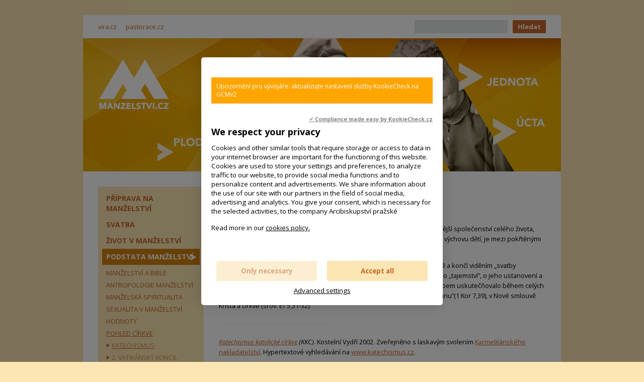

--- FILE ---
content_type: text/html
request_url: https://www.manzelstvi.cz/Katechismus/Manzelstvi-v-Bozim-planu.html
body_size: 6199
content:
<!DOCTYPE HTML>
<html><head>
  <meta charset="UTF-8">
  <meta name="robots" content="all" />
  <link href='//fonts.googleapis.com/css?family=Open+Sans:400,300,300italic,400italic,600,600italic,700,700italic,800,800italic&amp;subset=latin-ext' rel='stylesheet' type='text/css'>
  <link href="/styly/classes.css" rel="stylesheet" type="text/css" media="all" />
  <link href="/styly/font-awesome.css" rel="stylesheet" type="text/css" media="all" />
  <link href="/styly/default.css" rel="stylesheet" type="text/css" media="all" />
  <link href="/styly/balicek.css" rel="stylesheet" type="text/css" media="all" />
  <link href="/styly/responsive.css" rel="stylesheet" type="text/css" media="all" />
  <link href="/styly/print.css" rel="stylesheet" type="text/css" media="print" />
  <link href="/styly/validationEngine.jquery.css" rel="stylesheet" type="text/css" media="screen" />
  <link rel="stylesheet" type="text/css" href="/highslide/highslide.css" />
  
  <meta name="MobileOptimized" content="width" />
  <meta name="HandheldFriendly" content="true" />
  <meta name="viewport" content="width=device-width, initial-scale=1.0, user-scalable=yes" />
  
  <link href="//www.manzelstvi.cz/rss/canal.xml" rel="alternate" type="application/rss+xml" title="rss" />
	<link rel="shortcut icon" href="/img/favicon.png" type="image/png" />
  <meta name="MobileOptimized" content="width" />
  <meta name="HandheldFriendly" content="true" />
  <meta name="viewport" content="width=device-width, initial-scale=1.0, user-scalable=yes" />

  <meta name="keywords" content="článek, Manželství v Božím plánu" />
  <meta name="description" content="1601. „Manželský svazek, kterým muž a žena mezi sebou vytvářejí nejvnitřnější společenství celého života, zaměřené svou přirozenou povahou na prospěch manželů a na zplození a výchovu dětí, je mezi pokřtěnými povýšen Ježíšem Kristem na svátost“ (CIC, kán. 1055,1)." />
  <meta name="author" content="NETservis s.r.o." />
  <script type="text/javascript" src="/scripts/ajax.js"></script> 
  <script type="text/javascript" src="/admin/scripts/jquery-1.8.3.min.js"></script>
  <script src="/scripts/jquery.validationEngine-lang.js" type="text/javascript" charset="utf-8"></script>
  <script src="/scripts/jquery.validationEngine.2.6.js" type="text/javascript" charset="utf-8"></script>
  <script type="text/javascript" src="/skripty.js"></script>
  <script type="text/javascript" src="/scripts/jquery.cycle.js"></script> 
  <script type="text/javascript" src="/scripts/jquery.placeholder.js"></script>

  <script src="/admin/scripts/get.object.js" type="text/javascript" charset="utf-8"></script>
  <script src="/admin/scripts/function.js" type="text/javascript" charset="utf-8"></script>
  <script src="/admin/scripts/number.control.js" type="text/javascript" charset="utf-8"></script>
  <script src="/admin/scripts/value.control.js" type="text/javascript" charset="utf-8"></script>
    <script src="/scripts/antispambot.js" type="text/javascript" charset="utf-8"></script>
    <script src="/admin/scripts/ankety.js" type="text/javascript" charset="utf-8"></script>
        <script src="/src/moduly/soubory/functions.js" type="text/javascript" charset="utf-8"></script>
    <script type="text/javascript" src="/scripts/highslide.js"></script>

 <script type="text/javascript" src="/scripts/kosik.js"></script> 
  <title>Manželství v Božím plánu  - Manželství | Manzelstvi.cz</title>

<!-- Google tag (gtag.js) --> <script async
src="https://www.googletagmanager.com/gtag/js?id=G-QLC0L8C6WV"></script> <script>
window.dataLayer = window.dataLayer || []; function
gtag(){dataLayer.push(arguments);} gtag('js', new Date()); gtag('config',
'G-QLC0L8C6WV'); </script>
</head>
<body>
<!-- Google Tag Manager -->

<noscript><iframe src="//www.googletagmanager.com/ns.html?id=GTM-TVXHRF"

height="0" width="0" style="display:none;visibility:hidden"></iframe></noscript>

<script>(function(w,d,s,l,i){w[l]=w[l]||[];w[l].push({'gtm.start':

new Date().getTime(),event:'gtm.js'});var f=d.getElementsByTagName(s)[0],

j=d.createElement(s),dl=l!='dataLayer'?'&l='+l:'';j.async=true;j.src=

'//www.googletagmanager.com/gtm.js?id='+i+dl;f.parentNode.insertBefore(j,f);

})(window,document,'script','dataLayer','GTM-TVXHRF');</script>

<!-- End Google Tag Manager -->

<div id="page">
<div id="base">

<!-- TOP -->
	<div class="header">
		<div class="topBar">
		 <div class="topBar-in">

			<div class="topNav">
			<span class="dalsi"><a class="first"  href="https://www.vira.cz" onclick="return !window.open(this.href);" title="vira.cz">vira.cz</a>
<a  href="https://www.pastorace.cz" onclick="return !window.open(this.href);" title="pastorace.cz">pastorace.cz</a>
</span>			</div>

			
			
				<form action="/vyhledavani/" id="search" class="search">
				<fieldset>
				  <input type="hidden" name="f_Act" value="Hledat" /><input name="f_hledane" class="pole" type="text" size="25" value="" /><button type="submit">Hledat</button>
				</fieldset>
				</form>
				
		 </div><!-- /topBarIn -->
		</div><!-- /topBar -->

		<div class="header-in">
			<div class="logo">
				<a href="/" title="Úvodní stránka"><span><img src="/img/logo.png" alt="" title="" /></span></a>
			</div><!-- /logo -->
			
			
			<a href="/rejstrik/vecny-rejstrik/plodnost.html" class="h h1"><img src="/img/h1.png" class="block" alt="PLODNOST" height="47" width="152"></a>
			<a href="/rejstrik/vecny-rejstrik/laska.html" class="h h2"><img src="/img/h2.png" class="block"  alt="LÁSKA" height="66" width="115"></a>
			<a href="/rejstrik/vecny-rejstrik/vernost.html" class="h h3"><img src="/img/h3.png" class="block"  alt="VĚRNOST" height="64" width="191"></a>
			<a href="/rejstrik/vecny-rejstrik/jednota.html" class="h h4"><img src="/img/h4.png" class="block"  alt="JEDNOTA" height="57" width="159"></a>
			<a href="/rejstrik/vecny-rejstrik/ucta.html" class="h h5"><img src="/img/h5.png" class="block"  alt="ÚCTA" height="58" width="105"></a>
	    <a href="/"><img src="/img/header.jpg" alt="" class="respH" title="" width="950" height="265" /></a>
			
				<!-- <span class="showOn" onclick="tn = $(this).closest('div.topNav'); tn.toggleClass('rozbal'); return false;"><span></span><span></span><span></span></span> -->
		</div><!-- /headerIn -->
	</div><!-- /header -->
<!-- TOP - END -->

	<div class="main">
		<div class="main-in">
			<div class="midCol">
				<div class="content">
				<!-- OBSAH -->
<h1 class="hlavni">Manželství v Božím plánu </h1>
<p class="datum xs">7.8.2008</p>
			<p class="perex">1601. „Manželský svazek, kterým muž a žena mezi sebou vytvářejí nejvnitřnější společenství celého života, zaměřené svou přirozenou povahou na prospěch manželů a na zplození a výchovu dětí, je mezi pokřtěnými povýšen Ježíšem Kristem na svátost“ (<a title="Kodex kanonického práva" href="http://manzelstvi.cz/Dalsi-dokumenty-cirkve/Manzelstvi-podle-Kodexu-kanonickeho-prava.html">CIC, kán. 1055,1</a>).</p>
<p>1602. Písmo svaté začíná stvořením muže a ženy k Božímu obrazu a podobě a končí viděním &bdquo;svatby Beránkovy&ldquo; (Zj 19,9). Od začátku až do konce Písmo mluví o manželství a jeho &bdquo;tajemství&ldquo;, o jeho ustanovení a o smyslu, jaký mu dal Bůh, o jeho původu a cíli, o tom, jak se různým způsobem uskutečňovalo během celých dějin spásy, o jeho těžkostech vyplývajících z hříchu a o jeho obnovení &bdquo;v Pánu&ldquo;(1 Kor 7,39), v Nové smlouvě Krista a církve (srov. Ef 5,31-32).</p>

<hr align="left" size="1" width="33%" />
<p><em><a href="https://eshop.cirkev.cz/knihy/katechismus-katolicke-cirkve_1178" target="_blank">Katechismus katolické církve</a> (KKC)</em>. Kostelní Vydří 2002. Zveřejněno s laskavým svolením <a href="http://www.kna.cz/" target="_blank">Karmelitánského nakladatelství</a>. Hypertextové vyhledávání na <a href="http://katechismus.cz/" target="_blank">www.katechismus.cz</a>.</p>

<p class="info">
    Štítky: <a href="/rejstrik/vecny-rejstrik/bozi-plan.html">Boží plán</a>, <a href="/rejstrik/vecny-rejstrik/dokumenty-cirkevni.html">dokumenty - církevní</a>, <a href="/rejstrik/vecny-rejstrik/katechismus.html">Katechismus</a>, <a href="/rejstrik/vecny-rejstrik/manzelstvi.html">manželství</a>, <a href="/rejstrik/vecny-rejstrik/svatost.html">svátost</a> &nbsp;<br />
    <span>Sekce: <a href="/podstata-manzelstvi/pohled-cirkve/Katechismus/">Katechismus</a></span>
       &nbsp;&nbsp;|&nbsp;&nbsp;   <a href="#" onclick="window.print(); return false;" title="Tisk"><strong>Tisk</strong></a>
       &nbsp;&nbsp;|&nbsp;&nbsp;   <a href="mailto:?subject=Zajimavy%20clanek%20na%20webu%20www.manzelstvi.cz&amp;body=http://www.manzelstvi.cz/podstata-manzelstvi/pohled-cirkve/Katechismus/manzelstvi-v-bozim-planu.html" title="Poslat článek známému"><strong>Poslat článek známému</strong></a>
</p>
				<!-- /OBSAH -->
				<div class="lomic"></div>
				</div><!-- /content -->
			</div><!-- /midCol -->
			
			<div class="leftCol">
<div class="menu">
<div class="menu-in">
<span class="showOn" onclick="tn = $(this).closest('div.menu'); tn.toggleClass('rozbal'); return false;"><span></span><span></span><span></span></span>
<div id="menu">
<ul><li id="li102" class="first subex"><a href="/priprava-na-manzelstvi/" title="Příprava na manželství">Příprava na manželství</a><span class="open" onclick="$(this).closest('ul').find('li:not(#li102)').toggleClass('rozbal', false); li = $(this).closest('li'); li.toggleClass('rozbal'); return false;"></span><ul><li id="li103" class="first"><a href="/priprava-na-manzelstvi/cas-znamosti/" title="Čas známosti">Čas známosti</a></li><li id="li39"><a href="/priprava-na-manzelstvi/zasnuby/" title="Zásnuby">Zásnuby</a></li><li id="li91"><a href="/priprava-na-manzelstvi/cteni-pri-zasnubach/" title="Čtení při zásnubách">Čtení při zásnubách</a></li></ul></li><li id="li28" class="subex"><a href="/svatba/" title="Svatba">Svatba</a><span class="open" onclick="$(this).closest('ul').find('li:not(#li28)').toggleClass('rozbal', false); li = $(this).closest('li'); li.toggleClass('rozbal'); return false;"></span><ul><li id="li90" class="first"><a href="/svatba/cteni-pri-svatbe/" title="Čtení při svatbě">Čtení při svatbě</a></li><li id="li51"><a href="/svatba/svatebni-obrady/" title="Svatební obřady">Svatební obřady</a></li><li id="li54"><a href="/svatba/formalni-nalezitosti/" title="Formální náležitosti">Formální náležitosti</a></li><li id="li56"><a href="/svatba/svatebni-ritualy/" title="Svatební rituály">Svatební rituály</a></li></ul></li><li id="li105" class="subex"><a href="/zivot-v-manzelstvi/" title="Život v manželství">Život v manželství</a><span class="open" onclick="$(this).closest('ul').find('li:not(#li105)').toggleClass('rozbal', false); li = $(this).closest('li'); li.toggleClass('rozbal'); return false;"></span><ul><li id="li25" class="first"><a href="/zivot-v-manzelstvi/povzbuzeni/" title="Povzbuzení">Povzbuzení</a></li><li id="li106"><a href="/zivot-v-manzelstvi/krize-v-manzelstvi/" title="Krize v manželství">Krize v manželství</a></li><li id="li107"><a href="/zivot-v-manzelstvi/rodina-s-detmi/" title="Rodina s dětmi">Rodina s dětmi</a></li><li id="li170"><a href="/zivot-v-manzelstvi/umrti-v-rodine/" title="Úmrtí v rodině">Úmrtí v rodině</a></li><li id="li108" class="subex"><a href="/zivot-v-manzelstvi/manzelska-spolecenstvi/" title="Manželská společenství">Manželská společenství</a><span class="open" onclick="$(this).closest('ul').find('li:not(#li108)').toggleClass('rozbal', false); li = $(this).closest('li'); li.toggleClass('rozbal'); return false;"></span><ul><li id="li126" class="first"><a href="/zivot-v-manzelstvi/manzelska-spolecenstvi/jak-zacit/" title="Jak začít">Jak začít</a></li><li id="li127"><a href="/zivot-v-manzelstvi/manzelska-spolecenstvi/programy/" title="Programy">Programy</a></li><li id="li129"><a href="/zivot-v-manzelstvi/manzelska-spolecenstvi/zkusenosti-a-inspirace/" title="Zkušenosti a inspirace">Zkušenosti a inspirace</a></li></ul></li></ul></li><li id="li43" class="rozbal subex"><a href="/podstata-manzelstvi/" class="aktivni" title="Podstata manželství">Podstata manželství</a><span class="open" onclick="$(this).closest('ul').find('li:not(#li43)').toggleClass('rozbal', false); li = $(this).closest('li'); li.toggleClass('rozbal'); return false;"></span><ul><li id="li27" class="first"><a href="/podstata-manzelstvi/Manzelstvi-a-Bible/" title="Manželství a Bible">Manželství a Bible</a></li><li id="li55"><a href="/podstata-manzelstvi/antropologie-manzelstvi/" title="Antropologie manželství">Antropologie manželství</a></li><li id="li63"><a href="/podstata-manzelstvi/manzelska-spiritualita/" title="Manželská spiritualita">Manželská spiritualita</a></li><li id="li75"><a href="/podstata-manzelstvi/Sexualita-v-manzelstvi/" title="Sexualita v manželství">Sexualita v manželství</a></li><li id="li110" class="subex"><a href="/podstata-manzelstvi/hodnoty/" title="Hodnoty">Hodnoty</a><span class="open" onclick="$(this).closest('ul').find('li:not(#li110)').toggleClass('rozbal', false); li = $(this).closest('li'); li.toggleClass('rozbal'); return false;"></span><ul><li id="li44" class="first"><a href="/podstata-manzelstvi/hodnoty/laska/" title="Láska">Láska</a></li><li id="li47"><a href="/podstata-manzelstvi/hodnoty/ucta/" title="Úcta">Úcta</a></li><li id="li46"><a href="/podstata-manzelstvi/hodnoty/vernost/" title="Věrnost">Věrnost</a></li><li id="li45"><a href="/podstata-manzelstvi/hodnoty/jednota/" title="Jednota">Jednota</a></li><li id="li48"><a href="/podstata-manzelstvi/hodnoty/plodnost/" title="Plodnost">Plodnost</a></li></ul></li><li id="li111" class="rozbal subex"><a href="/podstata-manzelstvi/pohled-cirkve/" class="aktivni" title="Pohled církve">Pohled církve</a><span class="open" onclick="$(this).closest('ul').find('li:not(#li111)').toggleClass('rozbal', false); li = $(this).closest('li'); li.toggleClass('rozbal'); return false;"></span><ul><li id="li41" class="first rozbal"><a href="/podstata-manzelstvi/pohled-cirkve/Katechismus/" class="aktivni" title="Katechismus">Katechismus</a></li><li id="li37"><a href="/podstata-manzelstvi/pohled-cirkve/2-vatikansky-koncil/" title="2. vatikánský koncil">2. vatikánský koncil</a></li><li id="li36"><a href="/podstata-manzelstvi/pohled-cirkve/Kompendium-socialni/" title="Kompendium sociální ..">Kompendium sociální ..</a></li><li id="li40"><a href="/podstata-manzelstvi/pohled-cirkve/Familiaris-consortio/" title="Familiaris consortio">Familiaris consortio</a></li><li id="li69"><a href="/podstata-manzelstvi/pohled-cirkve/Mulieris-dignitatem/" title="Mulieris dignitatem">Mulieris dignitatem</a></li><li id="li26"><a href="/podstata-manzelstvi/pohled-cirkve/Dalsi-dokumenty-cirkve/" title="Další dokumenty církve">Další dokumenty církve</a></li><li id="li94"><a href="/podstata-manzelstvi/pohled-cirkve/Texty-papeze-Frantiska/" title="Texty papeže Františka">Texty papeže Františka</a></li></ul></li><li id="li50"><a href="/podstata-manzelstvi/Pravo/" title="Právo">Právo</a></li></ul></li><li id="li80" class="subex"><a href="/doporucujeme-/" title="Doporučujeme ...">Doporučujeme ...</a><span class="open" onclick="$(this).closest('ul').find('li:not(#li80)').toggleClass('rozbal', false); li = $(this).closest('li'); li.toggleClass('rozbal'); return false;"></span><ul><li id="li104" class="first"><a href="/doporucujeme-/kurzy/" title="Kurzy">Kurzy</a></li><li id="li167"><a href="/doporucujeme-/knihy/" title="Knihy">Knihy</a></li><li id="li114"><a href="/doporucujeme-/filmy/" title="Filmy">Filmy</a></li><li id="li8"><a href="/doporucujeme-/odkazy/" title="Odkazy">Odkazy</a></li></ul></li><li id="li112" class="subex"><a href="/rejstrik/" title="Rejstřík">Rejstřík</a><span class="open" onclick="$(this).closest('ul').find('li:not(#li112)').toggleClass('rozbal', false); li = $(this).closest('li'); li.toggleClass('rozbal'); return false;"></span><ul><li id="li100" class="first"><a href="/rejstrik/autorsky-rejstrik/" title="Autorský rejstřík">Autorský rejstřík</a></li><li id="li101"><a href="/rejstrik/vecny-rejstrik/" title="Věcný rejstřík">Věcný rejstřík</a></li></ul></li><li id="li113" class="subex"><a href="/o-webu/" title="O webu">O webu</a><span class="open" onclick="$(this).closest('ul').find('li:not(#li113)').toggleClass('rozbal', false); li = $(this).closest('li'); li.toggleClass('rozbal'); return false;"></span><ul><li id="li42" class="first"><a href="/o-webu/jste-zde-poprve/" title="Jste zde poprvé?">Jste zde poprvé?</a></li><li id="li65" class="subex"><a href="/o-webu/v-souvislostech/" title="V souvislostech">V souvislostech</a><span class="open" onclick="$(this).closest('ul').find('li:not(#li65)').toggleClass('rozbal', false); li = $(this).closest('li'); li.toggleClass('rozbal'); return false;"></span><ul><li id="li70" class="first"><a href="/o-webu/v-souvislostech/biblicke-zkratky/" title="Biblické zkratky">Biblické zkratky</a></li></ul></li><li id="li130"><a href="/o-webu/cookies/" title="Cookies">Cookies</a></li></ul></li><li id="li9"><a href="/kontakt/" title="Kontakt">Kontakt</a></li></ul></div>
<!-- /#menu -->
</div>
<!-- /#menu -->
</div>



<!-- /anketa  -  box -->

<div class="box articles">
<h3>Nejčtenější</h3>
<p>
<a href="/zivot-v-manzelstvi/povzbuzeni/prozitek-vanoc-si-neseme-hluboko-v-srdci.html" title="Prožitek Vánoc si neseme hluboko v srdci">Prožitek Vánoc si neseme hluboko v srdci</a></p>

<p>
<a href="/zivot-v-manzelstvi/povzbuzeni/v-nedeli-a-o-svatcich-je-cas-na-radost.html" title="V neděli a o svátcích je čas na radost">V neděli a o svátcích je čas na radost</a></p>

<p>
<a href="/priprava-na-manzelstvi/cas-znamosti/jako-kdyz-se-ucime-tancit.html" title="Jako když se učíme tančit">Jako když se učíme tančit</a></p>

</div>

<!-- /top clanky  -  box -->

<!-- /anketa  -  box -->

<div class="banner-img">
<p><iframe allowtransparency="true" frameborder="0" scrolling="no" src="//www.facebook.com/plugins/likebox.php?href=https%3A%2F%2Fwww.facebook.com%2Fmanzelstvikrokzakrokem&amp;width=210&amp;height=510&amp;colorscheme=light&amp;show_faces=true&amp;header=true&amp;stream=false&amp;show_border=false" style="border:none; overflow:hidden; width:210px; height:510px;"></iframe></p>

<p><span style="font-size: 10pt;">Kód pro vložení ikonky</span></p>

<p><a alt="Manzelstvi.cz - kód pro vložení ikonky" href="/kod-pro-vlozeni-ikonky/" title="Manzelstvi.cz - kód pro vložení ikonky"><img src="/files/images/banner88x31.jpg" style="width: 88px; height: 31px;" /></a></p>

<p><br />
<br />
<script src="//c1.navrcholu.cz/code?site=119840;t=lb14" type="text/javascript"></script><noscript><div><a href="//navrcholu.cz/"><img src="//c1.navrcholu.cz/hit?site=119840;t=lb14;ref=;jss=0" width="14" height="14" alt="NAVRCHOLU.cz" style="border:none" /></a></div></noscript><br />
<a href="//www.pagerank.cz/optimalizace.php?kod=manzelstvi.cz"><img alt="optimalizace PageRank.cz" src="//www.pagerank.cz/ikona/ikona-4.gif" /> </a></p>
<style type="text/css">img[src="//www.vira.cz/bannery/vira-ikonka.gif"],
img[src="//www.iencyklopedie.cz/bannery/iencyklopedie-88-01.gif"]
{display:none !important;}
</style>
<style type="text/css">img[src="//www.vira.cz/bannery/vira-ikonka.gif"],
img[src="//www.iencyklopedie.cz/bannery/iencyklopedie-88-01.gif"]
{display:none !important;}
</style>
<p>&nbsp;</p>
</div><!-- /banner -->

</div>
		<div class="lomic"></div>
		</div><!-- /main-in -->
	</div><!-- /main -->


			<div class="footer">
				<div class="footer-in">
  					<div class="row">
<!-- 
              <div class="col-4">
    					<p>&nbsp;</p>
    					</div> 
-->
    					<div class="col-12 center">
<p class="vpravo">
<span id="rss">
<a href="#" onclick="window.open( '/rss/canal.xml', '_blank' ); return false;" title="RSS kanál" class="rssko">RSS kanál</a> &nbsp;|&nbsp; 
<a href="#" onclick="window.open( '/sitemap.xml', '_blank' ); return false;" title="XML Sitemap" class="xml sitemap">XML Sitemap</a> &nbsp;|&nbsp; 
</span>

<a href="/mapa-webu/" class="in">Mapa webu</a> &nbsp;|&nbsp; <a href="http://www.webredakce.cz/Redakcni-system-popis/" title="Redakční systém" class="under">Redakční systém</a> <a href="http://www.webredakce.cz/" title="WebRedakce NETservis s.r.o." onclick="return ! window.open( this.href );" class="under">WebRedakce</a> - <a href="http://www.netservis.cz/" title="NETservis s.r.o." onclick="return ! window.open( this.href );" class="under">NETservis s.r.o.</a> &copy;&nbsp;2026</p>

    					</div>
            </div><!-- / -->
				</div><!-- /footer-in -->
			</div><!-- /footer -->



<script type="text/javascript">
	$("form").not(".novalidate").validationEngine({prettySelect : true, usePrefix: "sel_", autoPositionUpdate: true});
</script>
</div><!-- /#base -->
</div><!-- /#page -->
<!-- Kookiecheck.cz -->
<script src="https://kookiecheck.cz/static/script/557e2db4fd5175ab7ce444d81b5eb6c1"></script>

<script>
  (function(i,s,o,g,r,a,m){i['GoogleAnalyticsObject']=r;i[r]=i[r]||function(){
  (i[r].q=i[r].q||[]).push(arguments)},i[r].l=1*new Date();a=s.createElement(o),
  m=s.getElementsByTagName(o)[0];a.async=1;a.src=g;m.parentNode.insertBefore(a,m)
  })(window,document,'script','https://www.google-analytics.com/analytics.js','ga');

  ga('create', 'UA-105716369-1', 'auto');
  ga('send', 'pageview');

</script> </body>
</html>

--- FILE ---
content_type: text/css
request_url: https://www.manzelstvi.cz/styly/classes.css
body_size: 2814
content:
/*VERZE 2.0*/
html { font-family: sans-serif; -webkit-text-size-adjust: 100%; -ms-text-size-adjust: 100%; }
html, body{ margin: 0; padding: 0; font-size: 100%; line-height: 1.2em; }

* { margin: 0; }

*,*:before,*:after { -webkit-box-sizing: border-box; -moz-box-sizing: border-box; box-sizing: border-box;  -webkit-background-clip: padding-box;  -moz-background-clip: padding;  background-clip: padding-box; }
img{ -webkit-box-sizing: content-box; -moz-box-sizing: content-box; box-sizing: content-box; }

.center{ text-align: center !important; }
.center-block{  margin-left: auto !important ; margin-right: auto !important; display: block !important ; }
.right{ text-align: right !important; }
.left{ text-align: left !important; }
.justify{ text-align: justify !important; }

.kur{ font-style: italic !important; }
.light{ font-weight: normal !important; }
.bold{ font-weight: bold !important ; }

.odskok{ padding-top: 1em !important ; }
.bezmarginu, .nomargin{ margin: 0 !important ; }
.bezmarginu-top, .nomargin-top{ margin-top: 0 !important ; }
.bezmarginu-left, .nomargin-left{ margin-left: 0 !important ; }
.bezmarginu-right, .nomargin-right{ margin-right: 0 !important ; }
.bezmarginu-bottom, .nomargin-bottom{ margin-bottom: 0 !important ; }
.nopad{ padding: 0 !important ; }
.nopad-top{ padding-top: 0 !important ; }
.nopad-left{ padding-left: 0 !important ; }
.nopad-right{ padding-right: 0 !important ; }
.nopad-bottom{ padding-bottom: 0 !important ; }

.clear{ clear: both !important ; }
.clear-left{ clear: left !important; }
.clear-right{ clear: right !important; }

.proexp{ position: relative !important; }
.bezramu, .noborder{ border: 0 !important ; }
.bezpozadi, .nobg{ background-image: none !important ; background-color: transparent !important ; }
.hidden{ position: absolute; top: -10000px; left: -10000px; }
.block{ display: block !important; }
.inline{ display: inline !important; }
.inline-block{ display: inline-block !important; }
.no, .none{ display: none !important; }
.nowrap{ white-space: nowrap !important; }
.full{ width: 100% !important; }
.auto{ width: auto !important; }
.hand{ cursor: pointer; }

.float-right{ float: right !important ; }
.float-left{ float: left !important ; }
.nofloat{float: none !important ; }

.top{ vertical-align: top !important; }
.middle{ vertical-align: middle !important; }
.bottom{ vertical-align: bottom !important; }
.abc{ list-style-type: lower-alpha !important; }
.bezodrazek{ list-style-type: none !important ;}
.btn{ cursor: pointer;  overflow: visible; }
.nounder{ text-decoration: none !important; }
.under{ text-decoration: underline !important; }

/*velikosti*/
.xxxs{ font-size: .6em !important; }
.xxs{ font-size: .7em !important; }
.xs{ font-size: .8em !important; }
.s{ font-size: .9em !important; }
.m{ font-size: 1em !important; }
.l{ font-size: 1.1em !important; }
.xl{ font-size: 1.2em !important;}
.xxl{ font-size: 1.3em !important; }
.xxxl{ font-size: 1.4em !important; }
.xxxxl{ font-size: 1.5em !important; }
.xxxxxl{ font-size: 1.6em !important; }
.xxxxxxl{ font-size: 1.7em !important; }
big{ font-size: 1.2em; }
small{ font-size: .8em; }

.lh-xxxs{ line-height: .6em !important; }
.lh-xxs{ line-height: .7em !important; }
.lh-xs{ line-height: .8em !important; }
.lh-s{ line-height: .9em !important; }
.lh-m{ line-height: 1em !important; }
.lh-l{ line-height: 1.2em !important; }
.lh-xl{ line-height: 1.4em !important;}
.lh-xxl{ line-height: 1.6em !important; }
.lh-xxxl{ line-height: 1.8em !important; }
.lh-xxxxl{ line-height: 2em !important; }
.lh-xxxxxl{ line-height: 2.2em !important; }



/*obrazky*/
.obr, .obr-left{ float: left; margin: 0px 25px 5px 0; display: inline; }
.obr2, .obr-right{ float: right; margin: 0px 0px 5px 25px; display: inline; }
.obr3, .obr-center{ float: none; margin: 0px auto 12px auto; display: block; }
.obr-text{ vertical-align: text-bottom; }

p, ul, ol{ margin: 1em 0; padding: 0; }
ol{ padding-left: 2.2em; }
ul{ list-style-type: none; }
ul ul, ol ol{ margin: 1em 0em 1em 1.5em; }
ul ul ul, ol ol ol{ margin: 1em 0em 1em 3em; }
q, blockquote{ quotes: "\201E" "\201C"; }
figure { margin: 0; }
address{ font-style: normal; display: block; margin: .5em 0; }
hr{ height: 1px; color: #e8e8e8; background: #e8e8e8; clear: both; margin: 2em 0; padding: 0; border: 0; }
h1 a, h2 a, h3 a, h4 a, h5 a{ text-decoration: none; }
th{ text-align: left; }

.borderbox, .col{ box-sizing: border-box; -webkit-box-sizing: border-box; -moz-box-sizing: border-box; }
.col{ float: left; width: 50%; padding-right: 5%;  }
.col+.col{ float: left; width: 50%; padding-left: 5%; padding-right: 0;  }

input, textarea, select, button{ font-family: inherit;   line-height: normal;  text-transform: none; font-size: 1em; vertical-align: middle;  visibility: visible; }
button,html input[type="button"],input[type="reset"],input[type="submit"] { cursor: pointer; -webkit-appearance: button; }
input[type="search"]::-webkit-search-cancel-button,input[type="search"]::-webkit-search-decoration { -webkit-appearance: none; }
button::-moz-focus-inner,input::-moz-focus-inner { padding: 0; border: 0; }
textarea{ font-size: 1em;  font-family: inherit;overflow: auto;  vertical-align: top;}
table{ font-size: 1em; font-family: inherit; border-collapse: collapse; border-spacing: 0; }
img{ border: 0; }
fieldset{ border: 0; padding: 0; margin: 0; }
form{ margin: 0; padding: 0; }
input[type="checkbox"], input[type="radio"]{ border: 0; padding: 0; background: transparent none; margin: 0; width: auto; -moz-border-radius: 0; border-radius: 0;  -webkit-border-radius: 0;}


h1{ font-size: 1.6em; margin: .8em 0; line-height: 1.2em;}
h2{ font-size: 1.5em; margin: .8em 0; line-height: 1.2em;}
h3{ font-size: 1.4em; margin: .8em 0; line-height: 1.2em;}
h4{ font-size: 1.3em; margin: .8em 0; line-height: 1.2em;}
h5{ font-size: 1.2em; margin: .8em 0; line-height: 1.2em;}

.lomic{ margin: 0; height: 1px; margin-top: -1px; clear: both; }
.hlavni{ margin-top: 0; }
strong strong, strong, .bold .bold, .bold strong{ font-weight: bold; }
.checkableReplacement{ background: transparent; border: 0; cursor: pointer; vertical-align: middle; }
.shadow{ -moz-box-shadow: 10px 10px 5px #575757; -webkit-box-shadow: 10px 10px 5px #575757; box-shadow: 2px 2px 2px #575757; }
.orez, .hellip { text-overflow: ellipsis; overflow: hidden; white-space: nowrap; }
.cover, img[src="/img/1x1.gif"], img[src="/img/3x2.gif"]{ background-position: center center; background-repeat: no-repeat; background-size: cover; }

.w50{ width: 50px !important; }
.w100{ width: 100px !important; }
.w200{ width: 200px !important; }
.w300{ width: 300px !important; }
.w400{ width: 400px !important; }
.w500{ width: 500px !important; }
.w600{ width: 600px !important; }
.w700{ width: 700px !important; }
.w150{ width: 150px !important; }
.w250{ width: 250px !important; }
.w350{ width: 350px !important; }
.w450{ width: 450px !important; }

.w10p{ width: 10% !important; }
.w20p{ width: 20% !important; }
.w30p{ width: 30% !important; }
.w40p{ width: 40% !important; }
.w50p{ width: 50% !important; }
.w60p{ width: 60% !important; }
.w80p{ width: 80% !important; }
.w90p{ width: 90% !important; }
.w25p{ width: 25% !important; }
.w75p{ width: 75% !important; }
.w33p{ width: 33.33% !important; }
.w66p{ width: 66.66% !important; }

.col-1,.col-2,.col-3,.col-4,.col-5,.col-6,.col-7,.col-8,.col-9,.col-10,.col-11 {min-height:1px; float: left;  position: relative;}
.col-1:after,.col-2:after,.col-3:after,.col-4:after,.col-5:after,.col-6:after,.col-7:after,.col-8:after,.col-9:after,.col-10:after,.col-11:after{ content: " "; clear: both; display: block; }
.col-pad5{  padding: 0 5px !important; }
.col-pad10{  padding: 0 10px !important; }
.col-pad15 {  padding: 0 15px !important; }
.col-pad20 {  padding: 0 20px !important; }
.col-pad25 {  padding: 0 25px !important; }
.col-pad30 {  padding: 0 30px !important; }
.col-pad50 {  padding: 0 50px !important; }

.col-1 { width: 8.333333333333332%; }
.col-2 { width: 16.666666666666664%; }
.col-3 { width: 25%; }
.col-4 { width: 33.33333333333333%; }
.col-5 { width: 41.66666666666667%; }
.col-6 { width: 50%; }
.col-7 { width: 58.333333333333336%; }
.col-8 { width: 66.66666666666666%; }
.col-9 { width: 75%; }
.col-10 { width: 83.33333333333334%; }
.col-11 { width: 91.66666666666666%; }
.col-12 { width: 100%; }

.row{ margin-left: -15px; margin-right: -15px;  clear: both; }
.row-pad0{ margin-left: 0; margin-right: 0;  clear: both; }
.row-pad5{ margin-left: -5px; margin-right: -5px;  clear: both; }
.row-pad10{ margin-left: -10px; margin-right: -10px;  }
.row-pad20{ margin-left: -20px; margin-right: -20px;  }
.row-pad25{ margin-left: -25px; margin-right: -25px; }
.row-pad30{ margin-left: -30px; margin-right: -30px;  }
.row-pad50{ margin-left: -50px; margin-right: -50px;  }
.row h1:first-child, .row h2:first-child, .row h3:first-child, .row h4:first-child, .row h5:first-child{ margin-top: 0; }

.row div[class^="col"]{ padding: 0 15px; }
.row-pad5 div[class^="col"]{ padding: 0 5px; }
.row-pad10 div[class^="col"]{ padding: 0 10px; }
.row-pad20 div[class^="col"]{ padding: 0 20px; }
.row-pad25 div[class^="col"]{ padding: 0 25px; }
.row-pad30 div[class^="col"]{ padding: 0 30px; }
.row-pad50 div[class^="col"]{ padding: 0 50px; }

.separated  div[class^="col"]{ border-left: 1px solid #ccd8df; border-right: 1px solid #ccd8df; }
.separated  div[class^="col"]:first-child{ border-left: 0; }
.separated  div[class^="col"]:last-child{ border-right: 0; }
.separated  div[class^="col"]+div[class^="col"]{ margin-left: -1px; }
.separated  div[class^="col"]{ border-color: #ccd8df; }

.row:before, .row:after{ content: " ";  clear: both; display: block;  }

.img-responsive, .responsive-img {  height: auto; width: 100%; }
.img-circle { -moz-border-radius: 50%; border-radius: 50%;  -webkit-border-radius: 50%; }

.arrow{ width: 11px; position: absolute; left: 10px; top: -6px; }

.arrow span:after, .arrow span:before, .arrow:after{  content: " "; background: white; width: 1px; height: 1px; margin: 0 auto; display: block; border-width: 0 1px; border-style: solid; border-color: #cbd5db;}
.arrow:before{ content: " "; background: #cbd5db; width: 1px; height: 1px; margin: 0 auto; display: block;} 
.arrow span:before{  width: 3px; }
.arrow span:after{  width: 5px; }
.arrow span+span:before{  width: 7px;  }
.arrow span+span:after{  width: 9px; }
.arrow:after{  width: 11px; }
.popup:before{ content: " "; display: block;  position: absolute;  left: 0; top: -20px; height: 20px; width: 100%;}

.vertical .arrow{ width: 11px; position: absolute; left: -6px; top: 22px; }
.vertical .arrow span:after, .vertical .arrow span:before, .vertical .arrow:after{ display: inline-block; float: left; width: 1px; border-width: 1px 0; }
.vertical .arrow:before{  margin: 5px 0 0 0; display: inline-block; float: left; width: 1px;border-width: 0; } 
.vertical .arrow span:before{  height: 3px;  margin-top: 4px;}
.vertical .arrow span:after{  height: 5px;  margin-top: 3px; }
.vertical .arrow span+span:before{  height: 7px;  margin-top: 2px;}
.vertical .arrow span+span:after{  height: 9px; margin-top: 1px; }
.vertical .arrow:after{  height: 11px; margin-top: 0; }



--- FILE ---
content_type: text/javascript
request_url: https://www.manzelstvi.cz/scripts/jquery.cycle.js
body_size: 6793
content:
/*
 * jQuery Cycle Lite Plugin
 * http://malsup.com/jquery/cycle/lite/
 * Copyright (c) 2008 M. Alsup
 * Version: 1.0 (06/08/2008)
 * Dual licensed under the MIT and GPL licenses:
 * http://www.opensource.org/licenses/mit-license.php
 * http://www.gnu.org/licenses/gpl.html
 * Requires: jQuery v1.2.3 or later
 */
;(function($) {

var ver = 'Lite-1.0';

$.fn.cycle = function(options) {
    return this.each(function() {
        options = options || {};

        if (this.cycleTimeout) clearTimeout(this.cycleTimeout);
        this.cycleTimeout = 0;
        this.cyclePause = 0;

        var $cont = $(this);
        var $slides = options.slideExpr ? $(options.slideExpr, this) : $cont.children();
        var els = $slides.get();
        if (els.length < 2) {
            if (window.console && window.console.log)
                window.console.log('terminating; too few slides: ' + els.length);
            return; // don't bother
        }

        // support metadata plugin (v1.0 and v2.0)
        var opts = $.extend({}, $.fn.cycle.defaults, options || {}, $.metadata ? $cont.metadata() : $.meta ? $cont.data() : {});

        opts.before = opts.before ? [opts.before] : [];
        opts.after = opts.after ? [opts.after] : [];
        opts.after.unshift(function(){ opts.busy=0; });

        // allow shorthand overrides of width, height and timeout
        var cls = this.className;
        opts.width = parseInt((cls.match(/w:(\d+)/)||[])[1]) || opts.width;
        opts.height = parseInt((cls.match(/h:(\d+)/)||[])[1]) || opts.height;
        opts.timeout = parseInt((cls.match(/t:(\d+)/)||[])[1]) || opts.timeout;

        if ($cont.css('position') == 'static')
            $cont.css('position', 'relative');
        if (opts.width)
            $cont.width(opts.width);
        if (opts.height && opts.height != 'auto')
            $cont.height(opts.height);

        var first = 0;
        $slides.css({position: 'absolute', top:0, left:0}).hide().each(function(i) {
            $(this).css('z-index', els.length-i)
        });

        $(els[first]).css('opacity',1).show(); // opacity bit needed to handle reinit case
        if ($.browser.msie) els[first].style.removeAttribute('filter');

        if (opts.fit && opts.width)
            $slides.width(opts.width);
        if (opts.fit && opts.height && opts.height != 'auto')
            $slides.height(opts.height);
        if (opts.pause)
            $cont.hover(function(){this.cyclePause=1;}, function(){this.cyclePause=0;});

        $.fn.cycle.transitions.fade($cont, $slides, opts);

        $slides.each(function() {
            var $el = $(this);
            this.cycleH = (opts.fit && opts.height) ? opts.height : $el.height();
            this.cycleW = (opts.fit && opts.width) ? opts.width : $el.width();
        });

        $slides.not(':eq('+first+')').css({opacity:0});
        if (opts.cssFirst)
            $($slides[first]).css(opts.cssFirst);

        if (opts.timeout) {
            // ensure that timeout and speed settings are sane
            if (opts.speed.constructor == String)
                opts.speed = {slow: 600, fast: 200}[opts.speed] || 400;
            if (!opts.sync)
                opts.speed = opts.speed / 2;
            while((opts.timeout - opts.speed) < 250)
                opts.timeout += opts.speed;
        }
        opts.speedIn = opts.speed;
        opts.speedOut = opts.speed;

 		opts.slideCount = els.length;
        opts.currSlide = first;
        opts.nextSlide = 1;

        // fire artificial events
        var e0 = $slides[first];
        if (opts.before.length)
            opts.before[0].apply(e0, [e0, e0, opts, true]);
        if (opts.after.length > 1)
            opts.after[1].apply(e0, [e0, e0, opts, true]);

        if (opts.click && !opts.next)
            opts.next = opts.click;
        if (opts.next)
            $(opts.next).bind('click', function(){return advance(els,opts,opts.rev?-1:1)});
        if (opts.prev)
            $(opts.prev).bind('click', function(){return advance(els,opts,opts.rev?1:-1)});

        if (opts.timeout)
            this.cycleTimeout = setTimeout(function() {
                go(els,opts,0,!opts.rev)
            }, opts.timeout + (opts.delay||0));
    });
};

function go(els, opts, manual, fwd) {
    if (opts.busy) return;
    var p = els[0].parentNode, curr = els[opts.currSlide], next = els[opts.nextSlide];
    if (p.cycleTimeout === 0 && !manual)
        return;

    if (manual || !p.cyclePause) {
        if (opts.before.length)
            $.each(opts.before, function(i,o) { o.apply(next, [curr, next, opts, fwd]); });
        var after = function() {
            if ($.browser.msie)
                this.style.removeAttribute('filter');
            $.each(opts.after, function(i,o) { o.apply(next, [curr, next, opts, fwd]); });
        };

        if (opts.nextSlide != opts.currSlide) {
            opts.busy = 1;
            $.fn.cycle.custom(curr, next, opts, after);
        }
        var roll = (opts.nextSlide + 1) == els.length;
        opts.nextSlide = roll ? 0 : opts.nextSlide+1;
        opts.currSlide = roll ? els.length-1 : opts.nextSlide-1;
    }
    if (opts.timeout)
        p.cycleTimeout = setTimeout(function() { go(els,opts,0,!opts.rev) }, opts.timeout);
};

// advance slide forward or back
function advance(els, opts, val) {
    var p = els[0].parentNode, timeout = p.cycleTimeout;
    if (timeout) {
        clearTimeout(timeout);
        p.cycleTimeout = 0;
    }
    opts.nextSlide = opts.currSlide + val;
    if (opts.nextSlide < 0) {
        opts.nextSlide = els.length - 1;
    }
    else if (opts.nextSlide >= els.length) {
        opts.nextSlide = 0;
    }
    go(els, opts, 1, val>=0);
    return false;
};

$.fn.cycle.custom = function(curr, next, opts, cb) {
    var $l = $(curr), $n = $(next);
    $n.css({opacity:0});
    var fn = function() {$n.animate({opacity:1}, opts.speedIn, opts.easeIn, cb)};
    $l.animate({opacity:0}, opts.speedOut, opts.easeOut, function() {
        $l.css({display:'none'});
        if (!opts.sync) fn();
    });
    if (opts.sync) fn();
};

$.fn.cycle.transitions = {
    fade: function($cont, $slides, opts) {
        $slides.not(':eq(0)').css('opacity',0);
        opts.before.push(function() { $(this).show() });
    }
};

$.fn.cycle.ver = function() { return ver; };

// @see: http://malsup.com/jquery/cycle/lite/
$.fn.cycle.defaults = {
    timeout:       4000,
    speed:         1000,
    next:          null,
    prev:          null,
    before:        null,
    after:         null,
    height:       'auto',
    sync:          1,
    fit:           0,
    pause:         0,
    delay:         0,
    slideExpr:     null
};

})(jQuery);


--- FILE ---
content_type: application/javascript
request_url: https://kookiecheck.cz/static/html/557e2db4fd5175ab7ce444d81b5eb6c1
body_size: 2028
content:

<div class="kookiecheck" id="kookiecheck__window"  role="alert">
    <div class="kookiecheck__in">
       <div class="kookiecheck__window">

           <div style="background: orange; color:white; padding: 10px;">Upozornění pro vývojáře: aktualizujte nastavení služby KookieCheck na GCMv2</div>
           <br>
           <br>
           <br>

                          <a href="https://kookiecheck.cz/" target="_blank" class="kookiecheckbanner">✓ Compliance made easy by KookieCheck.cz </a>
                      
           <div class="kookiecheck__window__cont kookiecheck__window__maincont">
            <div class="kookiecheck__window__contScroll">


            <div class="kookiecheck__window__hdr">We respect your privacy</div>

            <p>Cookies and other similar tools that require storage or access to data in your internet browser are important for the functioning of this website. Cookies are used to store your settings and preferences, to analyze traffic to our website, to provide social media functions and to personalize content and advertisements. We share information about the use of our site with our partners in the field of social media, advertising and analytics. You give your consent, which is necessary for the selected activities, to the company                Arcibiskupství pražské            </p>


                            <p> Read more in our <a href="https://www.manzelstvi.cz/o-webu/cookies/">cookies policy.</a> </p>
            
                <br>
                <br>
            <div class="kooikiecheck__inrow">

                <div class="kooikiecheck__inrow_item">
                    <div class="kookiecheck__btn" onclick="KookieCheckBlock();" style="opacity:.6;">Only necessary</div>
                </div>
                <div class="kooikiecheck__inrow_item">
                    <div   class="kookiecheck__btn" onclick="KookieCheckAllow();">Accept all</div>
                </div>

            </div>

            <div class="center"><div class="kookiecheck__btn2" onclick="KookieCheckShowMore();">Advanced settings</div></div>
        </div>




    </div>

           <div class="kookiecheck__window__cont kookiecheck__window__extracont" action="" style="display:none;">
               <div class="kookiecheck__window__contScroll">

                   <div class="kookiecheck__window__hdr">We respect your privacy</div>

                   <p>Cookies and other similar tools that require storage or access to data in your internet browser are important for the functioning of this website. Cookies are used to store your settings and preferences, to analyze traffic to our website, to provide social media functions and to personalize content and advertisements. We share information about the use of our site with our partners in the field of social media, advertising and analytics. You give your consent, which is necessary for the selected activities, to the company                       Arcibiskupství pražské                   </p>

                                      <p class="tmp">  Read more in our <a href="https://www.manzelstvi.cz/o-webu/cookies/">cookies policy.</a>  </p>
                   


                   <div class="kookiecheck__window__hdr">Advanced settings</div>


                   
                   <div class="kookiecheck__window__checks" action="">


                                                      <div class="inputReplaceRow">
                                   <div class="inputReplace">
                                       <input  type="checkbox" checked disabled>
                                   </div>
                                   <div class="inputReplaceLabel">
                                       <label for="check-1" class="bold">Necessarily</label>
                                       <p class=""> Necessary cookies provide key website functions such as security, site availability and settings, network administration and the provision of requested information services. You can turn off these cookies by changing your browser settings, but we do not recommend doing so, as this may adversely affect the operation of the site. </p>
                                   </div>
                               </div>
                                                   
                                   <div class="inputReplaceRow">
                                       <div class="inputReplace">
                                           <input  type="checkbox" id="kookieset_check-2" name="Analytické a statistické" value="Analytické a statistické">
                                       </div>
                                       <div class="inputReplaceLabel">
                                           <label for="kookieset_check-2" class="bold">Analytical and statistical</label>
                                           <p class=""> These are mainly third-party tools that allow us to improve the operation of the website through information about how you use the site. These cookies collect data in a way that does not allow us to directly identify you. </p>
                                       </div>
                                   </div>

                                                      
                                   <div class="inputReplaceRow">
                                       <div class="inputReplace">
                                           <input  type="checkbox" id="kookieset_check-3" name="Marketingové" value="Marketingové">
                                       </div>
                                       <div class="inputReplaceLabel">
                                           <label for="kookieset_check-3" class="bold">Marketing</label>
                                           <p class=""> With these cookies, we can display personalized offers, content and advertisements based on your interests and the way you use these sites, third-party sites and social media. </p>
                                       </div>
                                   </div>

                                                      



                   </div>
               </div>


               <div class="kooikiecheck__inrow">

                   <div class="kooikiecheck__inrow_item">
                       <div class="kookiecheck__btn"  onclick="KookieCheckAllowBySet();">Accept by settings</div>
                   </div>
                   <div class="kooikiecheck__inrow_item">
                       <div   class="kookiecheck__btn" onclick="KookieCheckAllow();">Accept all</div>
                   </div>

               </div>





           </div>
</div>


    </div>
</div>

<style>

    .kookiecheckbanner{
        font-size: 8pt;
        font-weight: bold;
        color: #838383 !important;
        float: right;
        margin: -25px 0 0 0;
    }
    .kookiecheck {
        position: fixed;
        display: block;
        width: 100%;
        height: 100%;
        left: 0;
        top: 0;
        z-index: 9999;
        background: rgba(0, 0, 0, 0.5);

    }

    .kookiecheck__in {
        position: absolute;
        left: 0;
        top: 0;
        right: 0;
        bottom: 0;
        display: flex;
        align-items: center;
        justify-content: center;
        padding: 15px;
    }
    .kookiecheck__window {
                background-color: white;
        color: black;
                padding: 40px 20px 20px 20px;
        max-width: 480px;
        width: 100%;
        z-index: 5;
        border-radius: 5px;
        position: relative;
        box-shadow: 0 0 30px rgba(0, 0, 0, .15);
        font-size: initial;
        line-height: initial;
        font-size: .75rem;
        line-height: 1.35em;

    }
    .kookiecheck__window a {
            color: black;
    
    }

    .kookiecheck__window .row .btn {
        width: 100%;
        text-align: center;
    }


    .kookiecheck__window .inputReplaceRow {
        clear:both;
    }

    .kookiecheck__window .inputReplace input{
        -webkit-appearance: auto !important;
        -webkit-appearance: initial !important;
        -webkit-appearance: checkbox !important;
        background: black;
        display: block !important;
        border: 1px;
        padding: 1px;
    }

    .kookiecheck__window .inputReplaceRow .inputReplace{

    }

    .kookiecheck__window input[type="checkbox"]:after {
        display: none !important;
    }

    .kookiecheck__window .inputReplaceRow .inputReplaceLabel{
        font-size: initial;
        line-height: initial;
        margin: -18px 0 0 25px;
    }
    .kookiecheck__window .inputReplaceRow .inputReplaceLabel .bold{
        font-weight: bold;
    }
    .kookiecheck__window .row {
        margin-top: 30px;
        margin-bottom: 15px;
    }

    .kookiecheck__window p {
        margin: 0;
        padding: 0 0 15px 0;
        font-size: initial;
        line-height: initial;
        font-size: 10pt;
    }
    .kookiecheck__window__hdr:first-child {
        margin-top: 0;
    }
    .kookiecheck__window__hdr {
        margin: 0;
        padding: 0 0 15px 0;
        font-size: 1.5em;
        font-weight: bold;
    }
    .kookiecheck__window__checks {
        clear: both;
        margin-top:10px;
    }
    .kookiecheck__window__checks .inputReplaceRow {
        margin: 0 0 15px 0;
    }
    .kookiecheck__window__btns > div {
        padding: 5px;
    }
    .kookiecheck__window__btns {
        display: flex;
        margin: 20px -5px 0 -5px;
        flex-flow: row wrap;
        align-items: center;
        justify-content: space-between;
    }
    .kookiecheck__window__cont {
        padding: 0;
        margin: 0;
    }
    .kookiecheck__window__contScroll {
        overflow: auto;
        position: relative;
        margin-right: -20px;
        padding-right: 20px;
        max-height: calc(100vh - 30px - 12em);
    }


    .kooikiecheck__inrow{
        display: flex;
    }
    .kooikiecheck__inrow .kooikiecheck__inrow_item{
        width: auto;
        text-align: center;
        width: 100%;
        padding: 10px 10px;
    }

    .kookiecheck__btn{
        background: #FBE6B3; color:#C76627; padding: 12px 10px; cursor: pointer;
        font-size: 10pt;
        border-radius: 3px;
        font-weight: bold;
        transition: opacity 200ms ease-in-out;
    }

    .kookiecheck__btn:hover{opacity: .8}

    .kooikiecheck__inrow .kooikiecheck__inrow_item .kookiecheck__btn{
        width: 100%;
    }

    .kookiecheck__btn2{
        font-size: initial;
        font-size: 10pt;
        line-height: initial;
        text-align: center; text-decoration: underline; cursor: pointer;
    }

    .kookiecheck__btn{display: block !important;}

</style>

--- FILE ---
content_type: text/javascript
request_url: https://www.manzelstvi.cz/skripty.js
body_size: 16849
content:
// ------------------- Preklady -------------------- //
var preklady = {
	OK : 'OK',
	Ano : 'ANO',
	Ne : 'NE'
};

var sablony = {
	stranky : '/admin/layout/strankyAjax.xsl'
};

// ----------------- Administrace ------------------ //
function zvolStranku( idTyp, obj ) {
	window.top.obsah.location = '/admin/stred.php?modid=1&add_sub=1&typ=' + idTyp;
	return false;
}

// --------------- Standartni věci ----------------- //
// Vyskakujicí DIV
function popupDiv( proObjekt, sirka, vyska, obsah, left, top ) {
	var div;

	if( proObjekt.body ) {
		div = proObjekt.createElement( 'div' );
		div.style.top = ( typeof( top ) != 'undefined' ? top : '0' ) + 'px';
		div.style.left = ( typeof( left ) != 'undefined' ? left : '0' ) + 'px';

		proObjekt.body.appendChild( div );
	} else {
		div = ( proObjekt.document ) ? proObjekt.document.createElement( 'div' ) : document.createElement( 'div' );

		var umisteni = objCoords( proObjekt );
		div.style.top = ( typeof( top ) != 'undefined' ? top : umisteni.y + umisteni.h ) + 'px';
		div.style.left = ( typeof( left ) != 'undefined' ? left : umisteni.x ) + 'px';

		proObjekt.appendChild( div );
	}
	div.innerHTML = obsah;
	div.className = 'popUp';
	if( sirka ) div.style.width = sirka + 'px';
	if( vyska ) div.style.height = vyska + 'px';
}

function zavriPopup( o ) {
	while( o ) {
		if( o.className == 'popUp' ) {
			o.parentNode.removeChild( o );
			return ;
		}
		
		o = o.parentNode;
	}
}

// Hlaska s Upozornenim
function upozorneni( zprava, callback ) {
	var divObj = document.createElement( 'div' );
	divObj.innerHTML = '<div><p>' + zprava + '</p><input type="button" class="btn" value="' + preklady.Ano + '" style="cursor: pointer;" />&nbsp;<input type="button" class="btn" value="' + preklady.Ne + '" style="cursor: pointer;" /></div>'
    divObj.id = '';
    divObj.className = 'upozorneni';
	divObj.onclick = function( e ) {
		if( !e ) e = window.event;
		e.cancelBubble = true;
		if( e.stopPropagation ) e.stopPropagation();

		return false;
	}

    var btnObjs = divObj.getElementsByTagName( 'input' );
    btnObjs[0].onclick = function( ) {divObj.parentNode.removeChild( divObj );callback( true );};
    btnObjs[1].onclick = function( ) {divObj.parentNode.removeChild( divObj );callback( false );};

	getObj( 'plocha' ).appendChild( divObj );
}

// Hlaska s OK
function hlaska( zprava, ok ) {
    if( this == window ) {
        if( !zprava ) return ;
        if( zprava == '' ) return ;
        
        ( new hlaska( zprava )).zobraz( );
        return ;
    }

    this.zprava = zprava;
    this.ok = ok ? ok : preklady.OK;
    this.cas = 5000;
}

hlaska.prototype.onclick = function( ) { };

hlaska.prototype.schovej = function( ) {
    if( this.divObj ) this.divObj.parentNode.removeChild( this.divObj );
    this.divObj = null;
}

hlaska.prototype.klikOk = function( ) {
    var r = this.onclick( );
    if( typeof( r ) != 'undefined' ) if( !r ) return ;
    
    this.schovej( );
}

hlaska.prototype.zobraz = function( target ) {
    if( this.divObj ) return ;

    if( target ) {
        this.divObj = (target.document) ? target.document.createElement( 'div' ) : document.createElement( 'div' );
        target.appendChild( this.divObj );
    } else {
        document.write( '<div id="docasny-pro-hlasku"></div>' );
        this.divObj = getObj( 'docasny-pro-hlasku' );
        this.divObj.id = '';
    }
    this.divObj.className = 'potvrzeni';
    this.divObj.innerHTML = '<p>' + this.zprava + '</p><input type="button" class="btn" value="' + this.ok + '" style="cursor: pointer;" />';

    var btnObj = this.divObj.getElementsByTagName( 'input' );
    btnObj = btnObj[0];

    var self = this;
    btnObj.onclick = function( ) {self.klikOk( );};
    if( this.cas != 0 ) setTimeout( function( ) {self.schovej( )}, this.cas );
};

// Automaticke skrolovani
function autoScroll( updown, leftright ) {
	this.reserved = 20;
	this.speed = 20;
	this.time = 100;
	this.timebase = 100;
	this.timestep = 5;

	this.updown = updown;
	this.leftright = leftright;
	this.active = false;
	this.speedX = 0;
	this.speedY = 0;

	var self = this;
	addMouseMove( function( ev ) {self.test( ev );});

	setTimeout( function(){self.move( );}, this.time );
}

autoScroll.prototype.move = function( ) {
	window.scrollBy( this.speedX, this.speedY );

	var self = this;
	setTimeout( function(){self.move( );}, this.time );
};

autoScroll.prototype.test = function( ev ) {
	this.speedX = 0;
	this.speedY = 0;
	if( !this.active ) return;

	var scroll = getScroll( );
	var mouse = mouseCoords( ev || window.event );

	var clientHeight = 0, clientWidth = 0;
	if( window.innerHeight && ( window.innerHeight != 0 )) {
		clientHeight = window.innerHeight;
		clientWidth = window.innerWidth;
	} else if( document.documentElement.clientHeight != 0 ) {
		clientHeight = document.documentElement.clientHeight ;
		clientWidth = document.documentElement.clientWidth;
	} else {
		clientHeight = window.body.innerHeight;
		clientWidth = window.body.innerWidth;
	}

	if( this.updown ) {
		var y = mouse.y - ( document.all ? 0 : scroll.y );
		if( scroll.y > 0 ) if( y < this.reserved ) {
			this.speedY = -this.speed;
			this.time = this.timebase - ( this.reserved - y ) * this.timestep;
		}
		if( y > ( clientHeight - this.reserved )) {
			this.speedY = this.speed;
			this.time = this.timebase - ( y - clientHeight + this.reserved ) * this.timestep;
		}
	}

	if( this.leftright ) {
	}
};

// Validace formularu - okenko
function FormValidationPopup( obj ) {
	this.obj = obj;

	this.mobj = document.createElement( 'div' );
	this.mobj.className = 'fvError';
	this.mobj.style.display = 'none';
	this.mobj.innerHTML = '<div class="fvErrorBottom"><div class="fvErrorBottomIn">&nbsp;</div></div>';
	this.mobj.onclick = function( ) {this.style.display = 'none';};

	this.mtobj = document.createElement( 'div' );
	this.mtobj.className = 'fvErrorText';

	this.obj.parentNode.insertBefore( this.mobj, this.obj );
	this.mobj.insertBefore( this.mtobj, this.mobj.firstChild );
}

FormValidationPopup.prototype.showMessage = function( text ) {
	this.obj_coords = $(this.obj).position();
	this.obj_coords.width = $(this.obj).width();
	if( text == '' ) {
		this.mobj.style.display = 'none';
	} else {
		this.mtobj.innerHTML = text;
		this.mobj.style.position = 'absolute';
		this.mobj.style.display = '';

		var wSize = windowSize( );
		var l = ( this.obj_coords.left + this.obj_coords.width - 24 );
		if(( l + this.mobj.offsetWidth ) > wSize.w ) l = wSize.w - this.mobj.offsetWidth;

		this.mobj.style.left = l + 'px';
		this.mobj.style.top = ( this.obj_coords.top - this.mobj.offsetHeight ) + 'px';
	}
};

FormValidationPopup.prototype.setClass = function( name ) {
	if( name == '' ) {
		this.mobj.className = 'fvError';
	} else {
		this.mobj.className = 'fvError ' + name;
	}
};

FormValidationPopup.prototype.getTop = function( ) {
	return ( this.obj_coords.y - this.mobj.offsetHeight );
};

var returnFVIPopup = function( obj ) {
	return new FormValidationPopup( obj );
};

// Validace formularu
function FormValidationInput( obj, rules, fvg ) {
	/*if( rules == '' ) {
		this.rules = new Array( );
		return ;
	}*/
	this.obj = obj;
	this.obj.fviObj = this;
	this.popup = returnFVIPopup( obj );
	this.fvg = fvg;

	this.ajaxRule = -1;
	this.isRequired = false;
	this.isOptional = false;
	this.onlySubmit = false;
	this.ifVisible = false;
	this.minLen = -1;
	this.maxLen = -1;
	this.otherRules = new Array( );
	this.ajaxOk = false;

	rules = rules.split( /,/ );
	for( i in rules ) {
		if( rules[i] == '' ) continue;

		var rule = rules[i].replace( /([^\]]+)\[.*/, "$1");
		var param = '';

		if( rules[i].indexOf( '[' ) != -1 ) {
			for( var n = parseInt( i ) + 1, nm = rules.length; ( n < nm ) && ( rules[i].indexOf( ']' ) == -1 ); n ++ ) {
				rules[i] = rules[i] + ',' + rules[n];
				rules[n] = '';
			}
			param = rules[i].replace( /[^\]]+\[([^\]]+)\]/, "$1");
		}

		if( rule == 'optional' ) {
			this.isOptional = true;
		} else if( rule == 'required' ) {
			this.isRequired = true;
		} else if( rule == 'ifvisible' ) {
			this.ifVisible = true;
		} else if( rule == 'onlysubmit' ) {
			this.onlySubmit = true;
		} else if( rule == 'length' ) {
			var lim = param.split( /,/ );
			if( lim.length != 2 ) continue;

			this.minLen = parseInt( lim[0] );
			this.maxLen = parseInt( lim[1] );
		} else {
			// Vlastni pravidlo - bud nazev nebo kombatibilini = parametr , pak ignorujem nazev, ktery zachovavam pro kombatibilit
			if( typeof( FormValidatorRules ) == 'undefined' ) continue;

			var rule_info = null;
			var rule_name = rule;
			if( typeof( FormValidatorRules[rule] ) == 'undefined' ) {
				rule_info = FormValidatorRules[param];
				rule_name = param;
			} else {
				rule_info = FormValidatorRules[rule];
			}
			if( typeof( rule_info ) == 'undefined' ) continue;

			this.otherRules[this.otherRules.length] = rule_name;
		}
	}

	this.obj.onblur = function( ) {this.fviObj.ajaxOk = false;this.fviObj.validate( false );};
}

FormValidationInput.prototype.addError = function( error ) {
	if( this.errors != '' ) this.errors = this.errors + '<br />';

	this.errors = this.errors + error;
};

FormValidationInput.prototype.validate = function( submit ) {
	if( submit != true ) submit = false;
	if( typeof( this.obj ) == 'undefined' ) return true;
	if( this.obj == null ) return true;

	var data = '';
	this.errors = '';

	if( !submit ) if( this.onlySubmit ) return true;
	if( this.ifVisible ) {
		var testObj = this.obj;
		while( testObj ) {
			if( !testObj.style ) break;
			if( testObj.style.display == 'none' ) return true;
			testObj = testObj.parentNode;
		}
	}

	if( this.obj.type == 'select-one' ) {
		data = this.obj.options[this.obj.selectedIndex].value;
	} else if( this.obj.type == 'checkbox' ) {
		data = this.obj.checked;	
	} else {
		data = this.obj.value;
	}

	if( data == '' || (data == 0 && this.otherRules.indexOf('allowedZero') == -1 ) ) 
	if( this.isOptional ) {
		this.popup.showMessage( '' );
		return true;
	} else if( this.isRequired ) {
		this.addError( FormValidatorLang.required.alertText );
	}

	if( this.minLen != -1 ) {
		len = data.length;

		if(( len < this.minLen) || ( len > this.maxLen)) this.addError (
				FormValidatorLang.length.alertText + this.minLen +
				FormValidatorLang.length.alertText2 + this.maxLen +
				FormValidatorLang.length.alertText3
		);
	}

	var i, rule;
	for( i in this.otherRules ) {
		rule = FormValidatorRules[this.otherRules[i]];
		var fn = null;

		if( typeof( rule.regex ) != 'undefined' ) {
			if( !data.match( rule.regex )) this.addError( rule.alertText );
			continue;
		} else if( typeof( rule.nname ) != 'undefined' ) {
			fn = window[ rule.nname ];
		} else if( typeof( rule.nname_i ) != 'undefined' ) {
			fn = window[ rule.nname_i ];
		} else if( typeof( rule.nname_p ) != 'undefined' ) {
			fn = window[ rule.nname_p ];
		} else continue;

		if( fn == null ) continue;
		if( typeof( fn ) == 'undefined' ) continue;

		var fn_result = true;
		if( typeof( rule.nname ) != 'undefined' ) {
			fn_result = fn();
		} else if( typeof( rule.nname_i ) != 'undefined' ) {
			fn_result = fn( this.obj );
		} else if( typeof( rule.nname_p ) != 'undefined' ) {
			fn_result = fn( this.obj.id );
		}

		if( fn_result == false ) this.addError( rule.alertText );
	}

	// AJAXi validace - jen kdyz jsme jinak ok a je zmena
	if( this.errors == '' ) {
		if( !this.ajaxOk ) for( i in this.otherRules ) {
			rule = FormValidatorRules[this.otherRules[i]];
			if( typeof( rule.file ) == 'undefined' ) continue;

			if( typeof( rule.alertTextLoad ) != 'undefined' ) {
				this.popup.setClass( 'fvLoading' );
				this.popup.showMessage( rule.alertTextLoad );
			}

			var self = this;
			this.fvg.addAjaxCall( rule.file, 'validateValue=' + data + '&validateId=' + this.obj.id, function( vresult ) {return self.ajaxReturn( vresult, i );} );
		}
	} else {
		this.popup.setClass( '' );
	}

	this.popup.showMessage( this.errors );
	if( this.errors != '' ) if( submit ) {
		var scroll = getScroll( );
		var otop = this.popup.getTop( ) - 10;
		if( scroll.y >= otop ) {
			if( otop < 0 ) otop = 0;
			setScroll( scroll.x, otop );
		}
	}
	return this.errors == '';
};

FormValidationInput.prototype.ajaxReturn = function( vresult, ajaxRule ) {
	var rule = FormValidatorRules[this.otherRules[ajaxRule]];
	if( vresult['res'] == 'true' ) {
		if( typeof ( rule.alertTextOk ) != 'undefined' ) {
			this.popup.setClass( 'fvOk' );
			this.popup.showMessage( rule.alertTextOk );
		}
		return true;
	} else {
		this.popup.setClass( '' );
		this.popup.showMessage( rule.alertText );

		var scroll = getScroll( );
		var otop = this.popup.getTop( ) - 10;
		if( scroll.y >= otop ) {
			if( otop < 0 ) otop = 0;
			setScroll( scroll.x, otop );
		}

		return false;
	}
};

FormValidationInput.prototype.drop = function( ) {
	this.fvg.dropRule( this );
};

function FormValidation( obj ) {
	this.ajaxQueque = new Array( );
	this.sendOnAjax = false;
	this.waitAjax = false;
	this.ajaxOk = true;
	this.fvi = new Array( );
	this.obj = obj;
	this.noValidation = false;
	this.ajaxObj = new AJAX( );

	var self = this;

	this.ajaxObj.onLoad = function( ) {
		var vdata = this.getXML( );
		var vresult = new Array( );

		if( vdata.lastChild.nodeName == 'validate' ) {
			for( var i = 0, j = vdata.lastChild.childNodes.length; i < j; i ++ ) {
				var cnode = vdata.lastChild.childNodes[i];
				if( cnode.nodeName == '#text' ) continue;
				if( cnode.nodeName == undefined ) continue;

				if( cnode.firstChild == null ) {
					vresult[cnode.nodeName] = '';
				} else {
					vresult[cnode.nodeName] = cnode.firstChild.nodeValue;
				}
			}
		} else {
			vresult['res'] = 'false';
		}

		self.ajaxOk = this.ret( vresult ) && self.ajaxOk;

		if( self.ajaxQueque.length == 0 ) {	// Nemame frontu - shodime nastaveni
			if( self.ajaxOk && self.sendOnAjax ) {
				self.obj.submit( );
			}

			self.waitAjax = false;
			self.sendOnAjax = false;
			self.ajaxOk = true;
		} else {
			self.ajaxValidate( );	// Dalsi AJAXi pravidlo
		}
	};

	obj.onsubmit = function( ) {return self.onsubmit;};
};

FormValidation.prototype.addSubmit = function ( obj, rules ) {
	var self = this;

	if( rules.indexOf( 'disable' ) != -1 ) {
		obj.onclick = function( ) {self.noValidation = true;};
	} else {
		obj.onclick = function( ) {self.noValidation = false;return self.onSubmit( );};
	}
}

FormValidation.prototype.addInput = function ( obj, rules ) {
	var fvi = new FormValidationInput( obj, rules, this );

	this.fvi[this.fvi.length] = fvi;
};

FormValidation.prototype.dropRule = function ( obj ) {
	for( var i = 0, j = this.fvi.length; i < j; i ++ ) {
		if( this.fvi[i] != obj ) continue;

		this.fvi.splice( i, 1 );
		break;
	}
};

FormValidation.prototype.onSubmit = function( noSubmit ) {
	// Zde probiha validace
	if( this.noValidation ) return true;

	var res = true;
	this.sendOnAjax = false;

	for( var i = 0, m = this.fvi.length; i < m; i ++ )
		if( !this.fvi[i].validate( res )) {
			if( res ) {
				this.fvi[i].obj.focus();
				$(window).scrollTop( ( $(this.fvi[i].obj).prev(".fvError").offset().top) );
			}
			res = false;
		}

	if( res ) this.sendOnAjax = ( noSubmit ) ? false : true;
	if( this.waitAjax ) return false;
	return res;
};

FormValidation.prototype.ajaxValidate = function( ) {
	if( this.ajaxObj.loading == 1 ) return ;
	if( this.ajaxQueque.length == 0 ) return ;

	var rec = this.ajaxQueque.splice( 0, 1 );
	if( rec.length != 1 ) return ;

	rec = rec[0];
	this.ajaxObj.ret = rec.ret;
	this.ajaxObj.post( rec.addr, rec.post );
};

FormValidation.prototype.addAjaxCall = function( addr, post, ret ) {
	this.waitAjax = true;
	this.ajaxQueque.splice( 0, 0, {addr: addr, post: post, ret: ret});
	this.ajaxValidate( );
};

// Zde jen povesime objekty na inputz
function EnableFormValidator( form ) {
	if( typeof( FormValidatorLang ) == 'undefined' ) return ;
	var forms;

	if( form == null ) {
		forms = document.getElementsByTagName( 'form' );
	} else {
		forms = new Array( form );
	}

	for( var i = 0, m = forms.length; i < m; i ++ ) {
		if($(forms[i]).hasClass('novalidate'))
		{
			continue;
		}
			
		var form = forms[i];
		var fv;
		
		fv = new FormValidation( form );
		form.fv = fv;	// Pridame zpetny odkaz
		/*if( !form.fv ) {
			fv = new FormValidation( form );
			form.fv = fv;	// Pridame zpetny odkaz
		} else {
			fv = form.fv;
		}*/

		for( ii = 0, mi = form.length; ii < mi; ii ++ ) {
			var input = form[ii];
			//if( input.fviObj ) continue;

			var rules = form[ii].className;
			if( rules.indexOf( 'validate[' ) != -1 ) rules = rules.replace( /^([^ ]+ )*validate\[(([a-z0-9_\-]+(\[[a-z0-9_\-,]*\])?|,)*)\]( [^ ]+)*$/i, "$2" ); else rules = '';

			if( input.type == 'submit' ) {
				fv.addSubmit( input, rules );
			} else {
				fv.addInput( input, rules );
			}
		};
	}
}


--- FILE ---
content_type: text/plain
request_url: https://www.google-analytics.com/j/collect?v=1&_v=j102&a=965853197&t=pageview&_s=1&dl=https%3A%2F%2Fwww.manzelstvi.cz%2FKatechismus%2FManzelstvi-v-Bozim-planu.html&ul=en-us%40posix&dt=Man%C5%BEelstv%C3%AD%20v%20Bo%C5%BE%C3%ADm%20pl%C3%A1nu%20-%20Man%C5%BEelstv%C3%AD%20%7C%20Manzelstvi.cz&sr=1280x720&vp=1280x720&_u=YCDAgAABAAAAAC~&jid=296900754&gjid=485626956&cid=62528032.1768674082&tid=UA-68257551-1&_gid=819900226.1768674082&_slc=1&gtm=45He61e1n71TVXHRFza200&gcd=13l3l3l3l1l1&dma=0&tag_exp=103116026~103200004~104527907~104528500~104684208~104684211~105391253~115495938~115616985~115938465~115938469~117041587&z=652751780
body_size: -567
content:
2,cG-QLC0L8C6WV